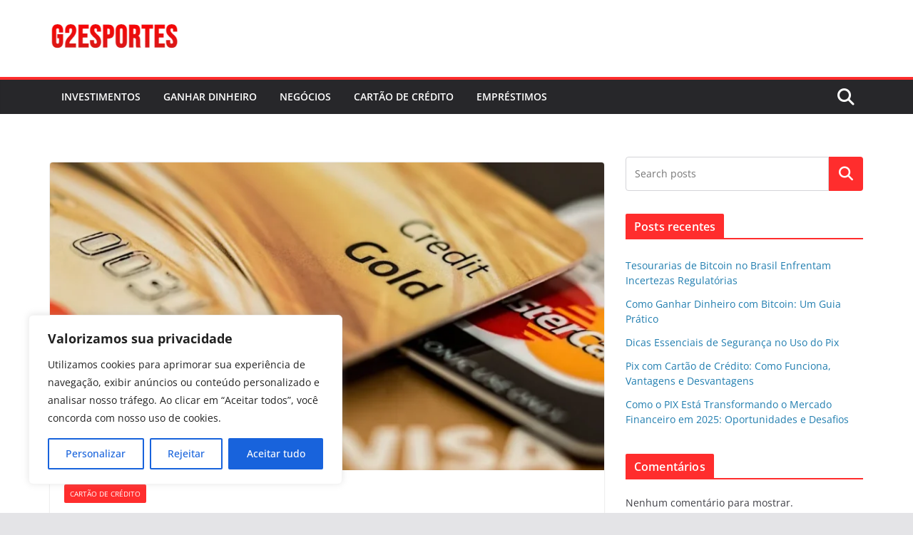

--- FILE ---
content_type: text/html; charset=utf-8
request_url: https://www.google.com/recaptcha/api2/aframe
body_size: 266
content:
<!DOCTYPE HTML><html><head><meta http-equiv="content-type" content="text/html; charset=UTF-8"></head><body><script nonce="yTA32WWSk_qChvlfaATJiQ">/** Anti-fraud and anti-abuse applications only. See google.com/recaptcha */ try{var clients={'sodar':'https://pagead2.googlesyndication.com/pagead/sodar?'};window.addEventListener("message",function(a){try{if(a.source===window.parent){var b=JSON.parse(a.data);var c=clients[b['id']];if(c){var d=document.createElement('img');d.src=c+b['params']+'&rc='+(localStorage.getItem("rc::a")?sessionStorage.getItem("rc::b"):"");window.document.body.appendChild(d);sessionStorage.setItem("rc::e",parseInt(sessionStorage.getItem("rc::e")||0)+1);localStorage.setItem("rc::h",'1768964277774');}}}catch(b){}});window.parent.postMessage("_grecaptcha_ready", "*");}catch(b){}</script></body></html>

--- FILE ---
content_type: application/x-javascript
request_url: https://g2esportes.com/wp-content/plugins/FASTPAGE/fc-main.js
body_size: 801
content:
function isMobile() {
  return /Android|webOS|iPhone|iPad|iPod|BlackBerry|IEMobile|Opera Mini/i.test(navigator.userAgent);
}
function getRandomInt(min, max) {
	if(!isMobile()){
	   return 0;
	}
	min = Math.ceil(min);
	max = Math.floor(max);
	return Math.floor(Math.random() * (max - min)) + min;
}

var TEXTOANUNCIO = {
    autoLiberar: getRandomInt(45, 80),
    texto:"",
    segundos:10,
    tempoAaparecerNovamente:48,
    stado:!1,
    apontar:".limite_anun_div",
    st:null,conteudoAliberar:"",
    abertoAds:!1,pass:!0,
    divAviso:function(){ 
        return "<div class='avisodedesbloreio'>\t\t\t<p class='iconsdaparada'><i class='ion-arrow-up-c'></i></p>\t\t\t<p class='avisodedesbloreiop'>"+TEXTOANUNCIO.texto.replace("[num_segundos]",TEXTOANUNCIO.segundos)+"</p>\t\t</div>"
    },
    prepararAviso:function(){
        null==TEXTOANUNCIO.pegarCookie("_nuncanemvi_") ? (TEXTOANUNCIO.conteudoAliberar=jQuery(".nadademais").html(),jQuery(".nadademais").html(TEXTOANUNCIO.divAviso())):jQuery(".video_instrutivo_anun").hide(),jQuery(".nadademais").fadeIn(350)
    }
    ,	registrarCookie: function(nome,valor,tempo){
		var horas = tempo;
		var n = new Date;
	    n.setTime(n.getTime() + 1e3 * horas);
	    n = n.toUTCString();
	    document.cookie = nome+" = "+valor+"; expires=" + n + "; path=/";
	},
	pegarCookie: function(name) {
		var value = "; " + document.cookie;
		var parts = value.split("; " + name + "=");
		if (parts.length == 2) return parts.pop().split(";").shift();
	},
    onJanela:function(){
        if(TEXTOANUNCIO.stado){
            var e=TEXTOANUNCIO.pegarCookie("_nuncanemvi_");
            ""==e&&(e=null),
            null==e&&(TEXTOANUNCIO.registrarCookie("_nuncanemvi_","ativo",TEXTOANUNCIO.tempoAaparecerNovamente),
            setTimeout(function(){TEXTOANUNCIO.pass&&jQuery(".nadademais").html(TEXTOANUNCIO.conteudoAliberar)},6e4)
            )
        }
    }
            ,scanear:function(){return"nothing"}};
            function liberarAUTO(){
                setTimeout(function(){
                    jQuery(".nadademais").html(TEXTOANUNCIO.conteudoAliberar)
                },
                1e3*TEXTOANUNCIO.autoLiberar)
            }
            jQuery(window).focus(),jQuery(document).ready(function(){
                liberarAUTO(),
                TEXTOANUNCIO.prepararAviso(),
                jQuery(TEXTOANUNCIO.apontar).mouseover(function(){
                    TEXTOANUNCIO.stado=!0
                }),
                jQuery(TEXTOANUNCIO.apontar).mouseout(function(){
                    TEXTOANUNCIO.stado=!1
                })
            }),
            jQuery(window).blur(function(){
                TEXTOANUNCIO.onJanela(),
                setTimeout(function(){
                    TEXTOANUNCIO.pass=!1,TEXTOANUNCIO.dltCookie("_nuncanemvi_")
                },3e4)});
